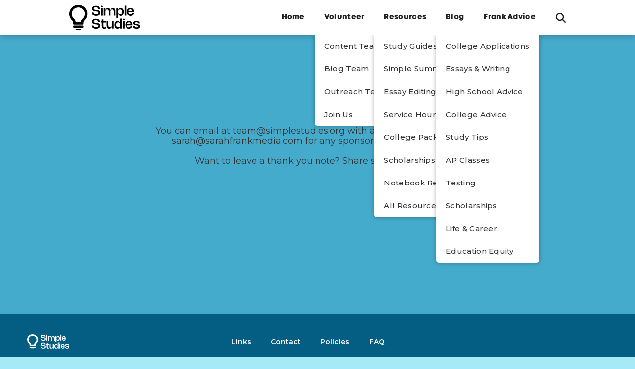

--- FILE ---
content_type: text/html
request_url: https://www.simplestudies.org/support
body_size: 4004
content:
<!DOCTYPE html><!-- Last Published: Wed Oct 08 2025 19:38:04 GMT+0000 (Coordinated Universal Time) --><html data-wf-domain="www.simplestudies.org" data-wf-page="621669e284776bf0675a9b99" data-wf-site="60595825bbb7512f77b5e830" lang="en"><head><meta charset="utf-8"/><title>Support &amp; Contact - Simple Studies</title><meta content="Here is where you can contact the Simple Studies team with any questions or comments on our services!" name="description"/><meta content="Support &amp; Contact - Simple Studies" property="og:title"/><meta content="Here is where you can contact the Simple Studies team with any questions or comments on our services!" property="og:description"/><meta content="Support &amp; Contact - Simple Studies" property="twitter:title"/><meta content="Here is where you can contact the Simple Studies team with any questions or comments on our services!" property="twitter:description"/><meta property="og:type" content="website"/><meta content="summary_large_image" name="twitter:card"/><meta content="width=device-width, initial-scale=1" name="viewport"/><meta content="google-site-verification=iLHLkfsdHPCC_XFAji_cCQun69i9noFNZDVzNRAusPE" name="google-site-verification"/><link href="https://cdn.prod.website-files.com/60595825bbb7512f77b5e830/css/simplestudies.webflow.shared.fa97a9dd8.min.css" rel="stylesheet" type="text/css"/><link href="https://fonts.googleapis.com" rel="preconnect"/><link href="https://fonts.gstatic.com" rel="preconnect" crossorigin="anonymous"/><script src="https://ajax.googleapis.com/ajax/libs/webfont/1.6.26/webfont.js" type="text/javascript"></script><script type="text/javascript">WebFont.load({  google: {    families: ["Montserrat:100,100italic,200,200italic,300,300italic,400,400italic,500,500italic,600,600italic,700,700italic,800,800italic,900,900italic","Merriweather:300,300italic,400,400italic,700,700italic,900,900italic","Open Sans:300,300italic,400,400italic,600,600italic,700,700italic,800,800italic","Droid Serif:400,400italic,700,700italic","PT Serif:400,400italic,700,700italic","Changa One:400,400italic","Roboto:regular","Comic Neue:regular"]  }});</script><script type="text/javascript">!function(o,c){var n=c.documentElement,t=" w-mod-";n.className+=t+"js",("ontouchstart"in o||o.DocumentTouch&&c instanceof DocumentTouch)&&(n.className+=t+"touch")}(window,document);</script><link href="https://cdn.prod.website-files.com/60595825bbb7512f77b5e830/62ad2ec03964335b8eaff964_Safeimagekit-resized-imgpng.png" rel="shortcut icon" type="image/x-icon"/><link href="https://cdn.prod.website-files.com/60595825bbb7512f77b5e830/62ad2e394e77800021a39951_Untitled%20design.png" rel="apple-touch-icon"/><link href="https://simplestudies.org/support" rel="canonical"/><script async="" src="https://www.googletagmanager.com/gtag/js?id=G-PMG31KE7KV"></script><script type="text/javascript">window.dataLayer = window.dataLayer || [];function gtag(){dataLayer.push(arguments);}gtag('set', 'developer_id.dZGVlNj', true);gtag('js', new Date());gtag('config', 'G-PMG31KE7KV');</script><!-- Google Tag Manager 
<script>(function(w,d,s,l,i){w[l]=w[l]||[];w[l].push({'gtm.start':
new Date().getTime(),event:'gtm.js'});var f=d.getElementsByTagName(s)[0],
j=d.createElement(s),dl=l!='dataLayer'?'&l='+l:'';j.async=true;j.src=
'https://www.googletagmanager.com/gtm.js?id='+i+dl;f.parentNode.insertBefore(j,f);
})(window,document,'script','dataLayer','GTM-5CD5N8V');</script>
End Google Tag Manager -->


<!-- Memberstack --> 
<script src="https://api.memberstack.io/static/memberstack.js?webflow" data-memberstack-id="3639ad35a2d1ad06df94267c4d0af280"> </script> <script async src="https://pagead2.googlesyndication.com/pagead/js/adsbygoogle.js?client=ca-pub-7778182623573093"
     crossorigin="anonymous"></script><script src="https://cdn.prod.website-files.com/60595825bbb7512f77b5e830%2F652d31f3dc22d7b4ee708e44%2F675a123a7fa4823ccc403196%2Fclarity_script-7.1.8.js" type="text/javascript"></script></head><body class="body"><div data-collapse="medium" data-animation="default" data-duration="400" data-easing="ease" data-easing2="ease" role="banner" class="new-nav-bar w-nav"><div class="dropdown-content-container"><div class="new-nav-wrap"><div class="logo-wrapper"><a href="/" class="nav-logo-link-wrapper w-inline-block"><img src="https://cdn.prod.website-files.com/60595825bbb7512f77b5e830/64f0b7b568e94aad2869fad5_simple-studies.svg" loading="lazy" alt="" class="nav-logo"/></a></div><nav role="navigation" class="nav-dropdown-content-container w-nav-menu"><a href="/" class="navigation-link w-nav-link">Home</a><div data-w-id="d9f0eeda-1bdd-dc1f-b27a-187a0c139e40" class="dropdownwrapper"><div class="dropdownlink-container"><a href="/join" class="navigation-link w-nav-link">Volunteer</a><img src="https://cdn.prod.website-files.com/60595825bbb7512f77b5e830/64e5d9044e60854b3dc2aa51_down.svg" loading="lazy" alt="" class="down"/></div><div class="dropdown-container"><div class="dropdown-list"><div class="dropdown-innerlist"><a href="https://forms.gle/qee9PFhhTrMkxzBf6" target="_blank" class="navigation-link sub w-nav-link">Content Team </a><a href="https://forms.gle/yuyjxY72L8XdtVSTA" target="_blank" class="navigation-link sub w-nav-link">Blog Team</a><a href="https://forms.gle/d1YWt6H8iUu9fb4J8" target="_blank" class="navigation-link sub w-nav-link">Outreach Team</a><a href="/join" class="navigation-link sub w-nav-link">Join Us</a></div></div></div></div><div data-w-id="d9f0eeda-1bdd-dc1f-b27a-187a0c139e50" class="dropdownwrapper"><div class="dropdownlink-container"><a href="/resources" class="navigation-link w-nav-link">Resources</a><img src="https://cdn.prod.website-files.com/60595825bbb7512f77b5e830/64e5d9044e60854b3dc2aa51_down.svg" loading="lazy" alt="" class="down"/></div><div class="dropdown-container"><div class="dropdown-list"><div class="dropdown-innerlist"><a href="/subject-selection" class="navigation-link sub w-nav-link">Study Guides</a><a href="/subjects/college-test-prep" class="navigation-link sub w-nav-link">Simple Summaries</a><a href="/frank-advice" class="navigation-link sub w-nav-link">Essay Editing</a><a href="/join" class="navigation-link sub w-nav-link">Service Hours</a><a href="https://docs.google.com/spreadsheets/d/13vaC76FY3ELhM6TXrqR6h4B9rVLkAIeMDDTWBul2edM/edit#gid=0" target="_blank" class="navigation-link sub w-nav-link">College Packing List</a><a href="/scholarships" class="navigation-link sub w-nav-link">Scholarships</a><a href="https://forms.gle/MaP9T7FQTKt15KJ59" target="_blank" class="navigation-link sub w-nav-link">Notebook Recycling</a><a href="/resources" class="navigation-link sub w-nav-link">All Resources</a></div></div></div></div><div data-w-id="d9f0eeda-1bdd-dc1f-b27a-187a0c139e66" class="dropdownwrapper"><div class="dropdownlink-container"><a href="/blog" class="navigation-link w-nav-link">Blog</a><img src="https://cdn.prod.website-files.com/60595825bbb7512f77b5e830/64e5d9044e60854b3dc2aa51_down.svg" loading="lazy" alt="" class="down"/></div><div class="dropdown-container"><div class="dropdown-list"><div class="dropdown-innerlist"><a href="/blog#college-applications" class="navigation-link sub w-nav-link">College Applications</a><a href="/blog#essays-writing" class="navigation-link sub w-nav-link">Essays &amp; Writing</a><a href="/blog#high-school-advice" class="navigation-link sub w-nav-link">High School Advice</a><a href="/blog#college-prep" class="navigation-link sub w-nav-link">College Advice</a><a href="/blog#study-tips" class="navigation-link sub w-nav-link">Study Tips</a><a href="/blog#ap-classes" class="navigation-link sub w-nav-link">AP Classes</a><a href="/blog#testing" class="navigation-link sub w-nav-link">Testing</a><a href="/blog#scholarships" class="navigation-link sub w-nav-link">Scholarships</a><a href="/blog#life-and-career" class="navigation-link sub w-nav-link">Life &amp; Career</a><a href="/blog#education-equity" class="navigation-link sub w-nav-link">Education Equity</a></div></div></div></div><a href="/frank-advice" class="navigation-link w-nav-link">Frank Advice</a><a href="/search" class="nav-link-block w-inline-block"><img src="https://cdn.prod.website-files.com/60595825bbb7512f77b5e830/64f0921e31cd707991538d8d_search.svg" loading="lazy" alt="" class="nav-search"/></a></nav></div><div data-w-id="d9f0eeda-1bdd-dc1f-b27a-187a0c139e86" class="mobile-nav-button w-nav-button"><div data-is-ix2-target="1" class="hamburger-lottie" data-w-id="d9f0eeda-1bdd-dc1f-b27a-187a0c139e87" data-animation-type="lottie" data-src="https://cdn.prod.website-files.com/60595825bbb7512f77b5e830/64e5d60f2820e6e33ec64497_animation_llnjyjr4.json" data-loop="0" data-direction="1" data-autoplay="0" data-renderer="svg" data-default-duration="1.6166666666666667" data-duration="0"></div></div></div></div><div class="header-div null"><div class="header-container w-container"><div class="header-anim_div head-div"><div class="section-text"><h1 class="tab-heading">SUpport + Contact</h1><div class="tab-description">Contact us with any questions not answered by our<a href="/faq" class="link-22">FAQ page!</a></div></div></div></div><div class="text-block-98">You can email at team@simplestudies.org with any general questions or<br/>sarah@sarahfrankmedia.com for any sponsorships/collaborations.<br/><br/>Want to leave a thank you note? Share some love <a href="https://forms.gle/vdGgh8Y37MoCxBRDA" target="_blank">here</a>.<br/>‍</div><div data-w-id="363d918f-ea3c-1fa0-2093-4195f6eee965" style="opacity:0" class="container-9 w-container"><h2 data-w-id="363d918f-ea3c-1fa0-2093-4195f6eee966" style="opacity:0" class="link-heading">SIMPLE sTUDIES&#x27;S <br/>socials📹</h2><a data-w-id="363d918f-ea3c-1fa0-2093-4195f6eee96a" style="opacity:0" href="https://tiktok.com/@simplestudiesinc" target="_blank" class="button-23 w-button">TikTok🗨️</a><a href="http://instagram.com/simplestudiesinc" target="_blank" class="button-22 w-button">Instagram📷</a><a data-w-id="363d918f-ea3c-1fa0-2093-4195f6eee96e" style="opacity:0" href="https://open.spotify.com/user/31aejlbf7s73uwpkxbdybkj44rxa?si=bc958a9d225d453e" target="_blank" class="button-23 w-button">Study Spotify Playlists🎶</a><a data-w-id="363d918f-ea3c-1fa0-2093-4195f6eee970" style="opacity:0" href="https://forms.gle/vdGgh8Y37MoCxBRDA" target="_blank" class="button-23 w-button">Thank the Simple Studies team🤍</a></div></div><footer class="footer-wrapper"><div class="footer-container w-container"><div class="footer-top pd-72px"><div class="w-layout-grid footer-grid"><a href="#" id="w-node-fc118efd-90ce-5333-7d74-b2f0300865c9-300865c5" class="footer-logo-wrapper mg-bottom-0 w-inline-block"><img src="https://cdn.prod.website-files.com/60595825bbb7512f77b5e830/64f0b7d0e70992d751796ed8_simple-studies-white.svg" alt="" class="footer-logo"/></a><ul role="list" class="footer-list-wrapper horizontal"><li class="footer-list-item horizontal"><a href="/links" class="footer-link-text">Links</a></li><li class="footer-list-item horizontal"><a href="/support" aria-current="page" class="footer-link-text w--current">Contact</a></li><li class="footer-list-item horizontal"><a href="/policies" class="footer-link-text">Policies</a></li><li class="footer-list-item horizontal"><a href="/faq" class="footer-link-text">FAQ</a></li><li class="footer-list-item horizontal"></li></ul></div></div><div class="footer-bottom"><p class="footer-terms">Copyright © 2023 Frank Advice LLC | All Rights Reserved</p></div></div></footer><script src="https://d3e54v103j8qbb.cloudfront.net/js/jquery-3.5.1.min.dc5e7f18c8.js?site=60595825bbb7512f77b5e830" type="text/javascript" integrity="sha256-9/aliU8dGd2tb6OSsuzixeV4y/faTqgFtohetphbbj0=" crossorigin="anonymous"></script><script src="https://cdn.prod.website-files.com/60595825bbb7512f77b5e830/js/webflow.bf8ed848.200c28a2698a7307.js" type="text/javascript"></script><script src="https://cdn.jsdelivr.net/npm/typed.js@2.0.9"></script>

    <script>
    	var typed4 = new Typed('.typed-text', {
        strings: ['study guides', 'practice tests', 'tutoring', 'test prep', 'essay help'],
        typeSpeed: 75,
        backSpeed: 25,
        bindInputFocusEvents: true,
        loop: true,
        cursorChar: '|',
        backDelay: 1000,
        startDelay: 1000
      });
    </script> 

</body></html>

--- FILE ---
content_type: text/html; charset=utf-8
request_url: https://www.google.com/recaptcha/api2/aframe
body_size: 262
content:
<!DOCTYPE HTML><html><head><meta http-equiv="content-type" content="text/html; charset=UTF-8"></head><body><script nonce="eHn5nwbhpFsWrSJmE8MH8w">/** Anti-fraud and anti-abuse applications only. See google.com/recaptcha */ try{var clients={'sodar':'https://pagead2.googlesyndication.com/pagead/sodar?'};window.addEventListener("message",function(a){try{if(a.source===window.parent){var b=JSON.parse(a.data);var c=clients[b['id']];if(c){var d=document.createElement('img');d.src=c+b['params']+'&rc='+(localStorage.getItem("rc::a")?sessionStorage.getItem("rc::b"):"");window.document.body.appendChild(d);sessionStorage.setItem("rc::e",parseInt(sessionStorage.getItem("rc::e")||0)+1);localStorage.setItem("rc::h",'1768801768753');}}}catch(b){}});window.parent.postMessage("_grecaptcha_ready", "*");}catch(b){}</script></body></html>

--- FILE ---
content_type: image/svg+xml
request_url: https://cdn.prod.website-files.com/60595825bbb7512f77b5e830/64f0b7d0e70992d751796ed8_simple-studies-white.svg
body_size: 3253
content:
<?xml version="1.0" encoding="utf-8"?>
<!-- Generator: Adobe Illustrator 27.0.0, SVG Export Plug-In . SVG Version: 6.00 Build 0)  -->
<svg version="1.1" id="Layer_1" xmlns="http://www.w3.org/2000/svg" xmlns:xlink="http://www.w3.org/1999/xlink" x="0px" y="0px"
	 viewBox="0 0 534.8 188.5" style="enable-background:new 0 0 534.8 188.5;" xml:space="preserve">
<style type="text/css">
	.st0{fill:#FFFFFF;}
</style>
<path class="st0" d="M199.9,6.1c4.2-0.1,8.3,0.5,12.4,1.7c3.4,1,6.6,2.6,9.4,4.8c2.6,2,4.6,4.7,6,7.6c1.4,3.2,2.2,6.6,2.1,10.1
	h-13.1c0-1.8-0.4-3.6-1.2-5.3c-0.8-1.6-2-2.9-3.4-4c-1.6-1.2-3.4-2-5.3-2.5c-2.2-0.6-4.6-0.9-6.9-0.9c-2.1,0-4.2,0.2-6.2,0.6
	c-1.9,0.4-3.7,1.1-5.4,2c-1.5,0.8-2.8,2-3.8,3.4c-1,1.4-1.5,3.1-1.4,4.8c-0.1,1.4,0.4,2.8,1.2,4c0.9,1.1,2.1,2,3.5,2.6
	c1.8,0.7,3.7,1.3,5.6,1.6c2.2,0.4,4.7,0.8,7.5,1.2l3.4,0.5c2.1,0.3,4.2,0.6,6.4,1c2.2,0.4,4.3,0.9,6.5,1.5c2,0.6,4,1.4,5.9,2.4
	c1.8,0.9,3.5,2.2,4.9,3.7c1.4,1.5,2.6,3.4,3.3,5.3c0.9,2.4,1.3,4.9,1.2,7.4c0.1,3.5-0.7,7-2.4,10.1c-1.5,2.9-3.7,5.4-6.4,7.2
	c-3,2-6.4,3.5-10,4.3c-4.2,1-8.6,1.5-12.9,1.4c-4.6,0.1-9.2-0.5-13.7-1.7c-3.7-1-7.1-2.6-10.1-4.9c-2.7-2.1-4.9-4.7-6.3-7.8
	c-1.5-3.3-2.2-6.9-2.2-10.5h13.1c0,2,0.4,3.9,1.3,5.6c0.9,1.7,2.2,3.1,3.8,4.2c1.8,1.2,3.9,2.1,6,2.6c2.6,0.6,5.3,0.9,8,0.9
	c2.4,0,4.8-0.2,7.1-0.7c2-0.4,4-1.1,5.9-2.1c1.6-0.9,3-2.1,4-3.6c1-1.5,1.5-3.3,1.4-5.2c0.1-1.6-0.3-3.1-1.2-4.4
	c-0.9-1.2-2.1-2.1-3.4-2.7c-1.7-0.8-3.5-1.3-5.4-1.6c-2.1-0.4-4.4-0.8-7-1.1l-4.3-0.7c-1.6-0.2-3.1-0.5-4.8-0.7s-3.2-0.6-4.9-0.9
	s-3.2-0.8-4.7-1.3c-1.5-0.5-3-1.1-4.4-1.8c-1.3-0.7-2.6-1.5-3.8-2.5c-1.2-0.9-2.2-2.1-3-3.3c-0.9-1.3-1.5-2.8-1.9-4.3
	c-0.5-1.8-0.7-3.6-0.7-5.4c0-2.4,0.3-4.7,1.1-6.9c0.7-2.1,1.7-4,3-5.7c1.3-1.7,2.9-3.2,4.7-4.4c1.9-1.3,4-2.4,6.1-3.2
	c2.3-0.9,4.8-1.5,7.2-1.9C194.5,6.3,197.2,6.1,199.9,6.1z"/>
<path class="st0" d="M244.4,5.1h0.2c3.6,0,6.6,2.9,6.6,6.6l0,0c0,3.6-3,6.6-6.6,6.6h-0.2c-3.6,0-6.6-2.9-6.6-6.6l0,0
	C237.8,8,240.8,5.1,244.4,5.1z"/>
<rect x="238" y="24.5" class="st0" width="12.9" height="56.7"/>
<path class="st0" d="M271.3,81.2h-12.9V24.5h12.9v16.3c0.5-2.6,1.4-5.2,2.6-7.5c1.1-2.1,2.5-4,4.2-5.6c1.6-1.5,3.5-2.7,5.5-3.5
	c2.2-0.8,4.5-1.2,6.8-1.2c2.4,0,4.7,0.4,6.9,1.3c2,0.9,3.9,2.2,5.4,3.8c1.6,1.8,2.9,3.9,3.8,6.2c1,2.7,1.7,5.5,2,8.4
	c0.5-2.9,1.3-5.7,2.5-8.3c1-2.3,2.4-4.4,4.2-6.2c1.6-1.7,3.6-3,5.7-3.9c2.3-0.9,4.7-1.3,7.1-1.3c2.7-0.1,5.4,0.5,7.9,1.7
	c2.3,1.2,4.3,2.9,5.8,5.1c1.7,2.5,2.9,5.2,3.6,8.1c0.9,3.6,1.3,7.3,1.2,11v32.3h-12.9V50.2c0-10.5-3.9-15.8-11.5-15.8
	c-1.9,0-3.8,0.3-5.5,1.1c-1.6,0.7-3,1.8-4.1,3.2c-1.2,1.6-2,3.3-2.6,5.2c-0.6,2.3-0.9,4.7-0.9,7.1v30.2h-12.9V50.2
	c0-10.5-3.9-15.8-11.6-15.8c-1.9,0-3.8,0.3-5.5,1.1c-1.6,0.7-3,1.8-4.1,3.2c-1.2,1.6-2.1,3.3-2.6,5.2c-0.6,2.3-0.9,4.7-0.9,7.1
	L271.3,81.2z"/>
<path class="st0" d="M366.5,41.9c0.6-2.8,1.6-5.4,2.9-7.9c1.1-2.2,2.6-4.2,4.4-5.9c3.4-3.3,8-5.1,12.8-5c4.4,0,8.6,1.3,12.2,3.9
	c1.8,1.3,3.4,2.8,4.7,4.5c1.4,1.8,2.6,3.9,3.5,6c1,2.3,1.8,4.8,2.2,7.2c1.1,5.5,1.1,11.1,0,16.6c-0.5,2.5-1.2,4.9-2.2,7.2
	c-0.9,2.1-2.1,4.2-3.5,6c-1.3,1.7-2.9,3.3-4.7,4.5c-1.8,1.2-3.7,2.2-5.8,2.8c-2.1,0.7-4.3,1-6.5,1c-2.4,0-4.8-0.4-7-1.3
	c-2.2-0.9-4.1-2.1-5.8-3.7c-1.8-1.7-3.3-3.8-4.4-6c-1.3-2.5-2.3-5.2-2.9-7.9v36.9h-12.9V24.5h12.9V41.9z M366.5,52.9
	c-0.1,2.7,0.3,5.3,1,7.9c0.6,2.1,1.6,4.1,3,5.9c1.3,1.6,3,2.8,4.9,3.7c2.1,0.9,4.3,1.3,6.5,1.3c2.2,0,4.5-0.4,6.5-1.2
	c1.8-0.8,3.5-2,4.7-3.6c1.4-1.7,2.3-3.7,2.9-5.9c0.7-2.6,1-5.3,1-8.1c0-2.7-0.3-5.4-1-8.1c-0.6-2.1-1.5-4.1-2.9-5.8
	c-1.3-1.6-2.9-2.8-4.7-3.6c-2.1-0.8-4.3-1.3-6.5-1.2c-2.2,0-4.5,0.4-6.5,1.3c-1.9,0.8-3.5,2.1-4.9,3.7c-1.4,1.7-2.4,3.7-3,5.9
	C366.7,47.5,366.4,50.2,366.5,52.9L366.5,52.9z"/>
<path class="st0" d="M429.1,81.2h-12.9V5.1h12.9V81.2z"/>
<path class="st0" d="M490.2,62.2c-0.7,3-1.9,6-3.5,8.6c-1.5,2.5-3.5,4.7-5.8,6.5c-2.4,1.8-5,3.2-7.8,4.1c-3.1,1-6.3,1.4-9.5,1.4
	c-4,0.1-7.9-0.7-11.5-2.2c-3.4-1.4-6.4-3.5-8.9-6.1c-2.5-2.7-4.5-6-5.8-9.5c-1.4-3.9-2.1-8.1-2-12.2c0-2.8,0.3-5.7,0.9-8.4
	c0.6-2.5,1.5-5,2.6-7.2c1.1-2.2,2.5-4.2,4.2-5.9c1.6-1.7,3.5-3.2,5.6-4.5c2.1-1.2,4.4-2.2,6.8-2.8c2.6-0.7,5.2-1,7.9-1
	c2.6,0,5.2,0.3,7.8,1c2.3,0.6,4.6,1.5,6.6,2.8c2,1.2,3.8,2.7,5.4,4.4c1.6,1.8,2.9,3.8,4,5.9c1.1,2.3,2,4.7,2.5,7.2
	c0.6,2.8,0.9,5.6,0.9,8.5c0,0.7,0,1.3,0,2s-0.1,1.4-0.1,2.1H448c0.2,2.2,0.8,4.3,1.7,6.3c0.8,1.8,1.9,3.4,3.3,4.7
	c1.4,1.3,3,2.3,4.8,3c2,0.7,4,1,6.1,1c3,0.1,6-0.7,8.5-2.4c2.5-1.8,4.3-4.4,5.3-7.3L490.2,62.2z M477.6,47.5
	c-0.7-4.5-2.2-7.9-4.7-10.3c-2.6-2.4-6.1-3.7-9.7-3.5c-1.9,0-3.8,0.3-5.6,0.9c-1.7,0.6-3.2,1.5-4.5,2.7c-1.3,1.2-2.4,2.7-3.2,4.3
	c-0.9,1.8-1.5,3.8-1.8,5.8H477.6z"/>
<path class="st0" d="M199.9,104.9c4.2-0.1,8.3,0.5,12.4,1.7c3.4,1,6.6,2.6,9.4,4.8c2.6,2,4.6,4.7,6,7.6c1.4,3.2,2.2,6.6,2.1,10.1
	h-13.1c0-1.8-0.4-3.7-1.2-5.3c-0.8-1.6-2-2.9-3.4-4c-1.6-1.2-3.4-2-5.3-2.6c-2.2-0.6-4.6-0.9-6.9-0.9c-2.1,0-4.2,0.2-6.2,0.7
	c-1.9,0.4-3.7,1.1-5.4,2c-1.5,0.8-2.8,2-3.8,3.4c-1,1.4-1.5,3.1-1.4,4.8c-0.1,1.4,0.4,2.8,1.2,4c0.9,1.1,2.1,2,3.5,2.5
	c1.8,0.7,3.7,1.3,5.6,1.6c2.2,0.4,4.7,0.8,7.5,1.2l3.4,0.5c2.1,0.3,4.2,0.6,6.4,1c2.2,0.4,4.3,0.9,6.4,1.5c2,0.6,4,1.4,5.9,2.4
	c1.8,0.9,3.5,2.2,4.9,3.7c1.4,1.5,2.6,3.4,3.3,5.3c0.9,2.4,1.3,4.9,1.2,7.4c0.1,3.5-0.7,7-2.3,10.1c-1.5,2.9-3.7,5.4-6.4,7.2
	c-3,2-6.4,3.5-10,4.3c-4.2,1-8.5,1.5-12.9,1.5c-4.6,0.1-9.2-0.5-13.7-1.6c-3.7-1-7.1-2.6-10.1-4.9c-2.7-2.1-4.9-4.7-6.3-7.8
	c-1.5-3.3-2.2-6.9-2.2-10.5h13.1c-0.1,3.9,1.9,7.7,5.1,9.9c1.8,1.2,3.9,2.1,6,2.6c2.6,0.6,5.3,0.9,8,0.9c2.4,0,4.8-0.2,7.1-0.7
	c2-0.4,4-1.1,5.9-2.1c1.6-0.9,3-2.1,4-3.6c1-1.5,1.5-3.3,1.4-5.1c0.1-1.6-0.3-3.1-1.2-4.4c-0.9-1.2-2.1-2.1-3.4-2.7
	c-1.7-0.8-3.5-1.3-5.4-1.6c-2.1-0.4-4.4-0.8-7-1.1l-4.3-0.6c-1.6-0.2-3.1-0.5-4.8-0.7s-3.2-0.6-4.9-0.9s-3.2-0.8-4.7-1.3
	c-1.5-0.5-2.9-1.1-4.3-1.8c-1.3-0.7-2.6-1.5-3.8-2.5c-1.2-0.9-2.2-2.1-3-3.3c-0.9-1.3-1.5-2.8-1.9-4.3c-0.5-1.8-0.7-3.6-0.7-5.4
	c0-2.4,0.3-4.7,1.1-6.9c0.7-2.1,1.7-4,3-5.7c1.3-1.7,2.9-3.2,4.7-4.4c1.9-1.3,4-2.4,6.1-3.2c2.3-0.9,4.8-1.6,7.2-2
	C194.5,105.1,197.2,104.9,199.9,104.9z"/>
<path class="st0" d="M273.8,179.6c-4,1.2-8.1,1.9-12.2,2c-2.7,0-5.3-0.4-7.9-1.3c-2.2-0.8-4.2-2.2-5.7-4c-1.6-1.9-2.8-4.2-3.5-6.6
	c-0.8-3-1.2-6.1-1.2-9.1v-26.7H236v-10.5h7.4v-13.1h12.9v13.1h17.5v10.5h-17.6v26.7c0,3.5,0.7,6.1,2,7.8c1.3,1.6,3.4,2.5,6.2,2.5
	c1.3,0,2.7-0.1,4-0.4c1.5-0.3,3.3-0.6,5.4-1.2L273.8,179.6z"/>
<path class="st0" d="M320.3,123.3h12.9v56.7h-12.9v-16.7c-0.6,2.7-1.5,5.3-2.8,7.7c-1.1,2.2-2.6,4.1-4.5,5.7c-1.8,1.6-3.8,2.8-6,3.6
	c-2.3,0.8-4.8,1.3-7.3,1.2c-2.9,0.1-5.8-0.5-8.4-1.7c-2.4-1.2-4.6-2.9-6.2-5.1c-1.8-2.4-3.1-5.2-3.8-8.1c-0.9-3.6-1.4-7.3-1.3-11
	v-32.3h13v31c0,10.5,4.3,15.8,12.8,15.8c2.1,0,4.2-0.3,6.1-1.1c1.8-0.7,3.3-1.8,4.6-3.2c1.3-1.5,2.3-3.3,2.9-5.2
	c0.7-2.3,1-4.7,1-7.1L320.3,123.3z"/>
<path class="st0" d="M395.9,103.9v76.2H383v-17.3c-0.6,2.8-1.6,5.4-2.9,7.9c-1.1,2.2-2.6,4.2-4.4,5.9c-1.7,1.6-3.6,2.9-5.8,3.7
	c-2.2,0.9-4.6,1.3-7,1.3c-4.4,0-8.6-1.3-12.2-3.9c-1.8-1.3-3.4-2.8-4.7-4.5c-1.4-1.8-2.6-3.9-3.5-6c-1-2.3-1.8-4.8-2.2-7.2
	c-1-5.5-1-11.1,0-16.6c0.5-2.5,1.2-4.9,2.2-7.2c0.9-2.1,2.1-4.2,3.5-6c1.3-1.7,2.9-3.2,4.7-4.5c1.7-1.2,3.7-2.2,5.7-2.8
	c2.1-0.7,4.3-1,6.5-1c4.8-0.1,9.3,1.7,12.8,5c1.8,1.7,3.3,3.7,4.4,5.9c1.3,2.5,2.2,5.2,2.9,7.9v-36.7H395.9z M383,151.7
	c0-2.7-0.3-5.3-1-7.9c-0.6-2.1-1.6-4.1-3-5.9c-1.3-1.6-3-2.8-4.9-3.7c-2.1-0.9-4.3-1.3-6.5-1.3c-4.9,0-8.7,1.6-11.3,4.8
	c-2.6,3.2-3.9,7.8-3.9,13.9c0,2.7,0.3,5.4,1,8.1c0.6,2.1,1.5,4.1,2.9,5.9c1.3,1.6,2.9,2.8,4.7,3.6c2.1,0.8,4.3,1.3,6.5,1.2
	c2.2,0,4.4-0.4,6.5-1.3c1.9-0.8,3.5-2.1,4.9-3.7c1.4-1.7,2.4-3.7,3-5.9C382.7,157,383.1,154.3,383,151.7z"/>
<path class="st0" d="M409.7,103.9h0.1c3.6,0,6.6,2.9,6.6,6.6l0,0c0,3.6-3,6.6-6.6,6.6h-0.1c-3.6,0-6.6-2.9-6.6-6.6l0,0
	C403.1,106.8,406,103.9,409.7,103.9z"/>
<rect x="403.3" y="123.3" class="st0" width="12.9" height="56.7"/>
<path class="st0" d="M477.3,161c-0.7,3-1.9,6-3.5,8.6c-1.5,2.5-3.5,4.7-5.8,6.5c-2.4,1.8-5,3.2-7.8,4.1c-3.1,1-6.3,1.4-9.5,1.4
	c-4,0.1-7.9-0.7-11.5-2.2c-3.4-1.4-6.4-3.5-8.9-6.1c-2.5-2.7-4.5-6-5.8-9.5c-1.4-3.9-2.1-8.1-2-12.2c0-2.8,0.3-5.6,0.9-8.4
	c0.6-2.5,1.5-5,2.6-7.3c1.1-2.2,2.5-4.2,4.2-5.9c1.6-1.7,3.5-3.3,5.6-4.5c2.1-1.2,4.4-2.2,6.8-2.8c5.1-1.3,10.5-1.3,15.6,0
	c2.3,0.6,4.6,1.5,6.6,2.8c2,1.2,3.8,2.7,5.4,4.4c1.6,1.8,2.9,3.7,4,5.9c1.1,2.3,2,4.7,2.5,7.3c0.6,2.8,0.9,5.6,0.9,8.5
	c0,0.7,0,1.3,0,2s-0.1,1.4-0.1,2.1h-42.3c0.2,2.2,0.8,4.3,1.7,6.3c0.8,1.8,1.9,3.4,3.3,4.8c1.4,1.3,3,2.3,4.8,3c1.9,0.7,4,1,6.1,1
	c3,0.1,6-0.7,8.5-2.4c2.5-1.8,4.3-4.4,5.3-7.3L477.3,161z M464.8,146.3c-0.7-4.5-2.2-7.9-4.7-10.3c-2.6-2.4-6.1-3.7-9.7-3.5
	c-1.9,0-3.8,0.3-5.6,0.9c-1.7,0.6-3.2,1.5-4.5,2.7c-1.3,1.2-2.4,2.7-3.2,4.3c-0.9,1.8-1.5,3.8-1.8,5.8H464.8z"/>
<path class="st0" d="M507.5,121.8c3.6,0,7.2,0.4,10.7,1.3c2.9,0.8,5.6,2.1,8,3.8c2.1,1.6,3.8,3.7,4.9,6.1c1.2,2.5,1.7,5.2,1.7,8
	h-12.8c0-1.3-0.3-2.6-0.8-3.8c-0.6-1.1-1.4-2.1-2.4-2.9c-1.2-0.8-2.5-1.5-3.9-1.8c-1.7-0.5-3.5-0.7-5.3-0.6c-1.7,0-3.3,0.2-4.9,0.5
	c-1.3,0.3-2.6,0.8-3.8,1.4c-1,0.5-1.8,1.3-2.5,2.2c-0.6,0.8-0.9,1.8-0.9,2.9c0,0.7,0.2,1.5,0.5,2.1c0.3,0.6,0.8,1.2,1.4,1.6
	c0.6,0.5,1.3,0.9,2.1,1.2c0.9,0.3,1.7,0.6,2.6,0.9c0.9,0.2,1.9,0.5,3,0.6s2.1,0.4,3.1,0.5l3.8,0.6l3.7,0.6c1.3,0.2,2.5,0.5,3.8,0.8
	s2.5,0.7,3.8,1.1c1.2,0.4,2.4,1,3.6,1.6c1.1,0.6,2.2,1.3,3.1,2.1c1,0.8,1.8,1.8,2.5,2.8c0.7,1.1,1.3,2.4,1.7,3.7
	c0.4,1.5,0.6,3,0.6,4.6c0,2.6-0.5,5.2-1.7,7.5c-1.2,2.2-2.9,4.1-5,5.6c-2.5,1.6-5.3,2.8-8.2,3.4c-3.7,0.8-7.4,1.2-11.2,1.2
	c-3.9,0.1-7.8-0.4-11.6-1.3c-3-0.7-5.9-2-8.4-3.8c-2.2-1.6-3.9-3.7-5.1-6.2c-1.2-2.6-1.8-5.5-1.7-8.4h12.7c-0.1,2.8,1.2,5.4,3.5,7
	c2.3,1.6,5.8,2.5,10.6,2.5c1.9,0,3.8-0.1,5.7-0.5c1.5-0.3,2.9-0.7,4.2-1.4c1.1-0.5,2-1.3,2.7-2.3c0.6-0.9,0.9-2,0.9-3.1
	c0-0.8-0.2-1.7-0.5-2.4c-0.4-0.7-0.8-1.3-1.5-1.8c-0.7-0.6-1.4-1-2.2-1.3c-0.9-0.4-1.9-0.7-2.8-1c-1-0.3-2.1-0.5-3.3-0.8
	s-2.4-0.4-3.6-0.6l-3.8-0.6c-1.4-0.2-2.9-0.5-4.5-0.8c-1.6-0.3-3.2-0.7-4.8-1.2c-1.6-0.5-3.1-1.1-4.6-1.9c-1.4-0.7-2.7-1.7-3.9-2.8
	c-1.1-1.1-2.1-2.5-2.7-4c-0.7-1.7-1-3.6-1-5.5c-0.1-5.1,2.4-9.8,6.6-12.7c2.4-1.6,5-2.8,7.8-3.5
	C500.7,122.1,504.1,121.7,507.5,121.8z"/>
<path class="st0" d="M68.2,19.1c27-0.2,49,21.6,49.2,48.6c0.1,14.2-6,27.7-16.7,37c-7.6,6.6-12.2,15.8-13,25.8h-39
	c-0.4-9.8-4.8-18.9-12.3-25.2C15.8,88,13.1,57.1,30.5,36.5C39.9,25.4,53.7,19,68.2,19.1 M68.2,0C30.7-0.1,0.1,30.2,0,67.7
	C-0.1,87.9,8.8,107,24.2,120c3.5,2.9,5.5,7.3,5.6,11.8v13.4c0,2.5,2,4.5,4.5,4.5c0,0,0,0,0,0h68.1c2.5,0,4.5-2,4.5-4.5V133
	c0-5.4,2.4-10.5,6.6-14c28.2-24.8,30.9-67.8,6-96C106.4,8.4,87.8,0,68.2,0z"/>
<path class="st0" d="M36.4,156.5h64.8c3.4,0,6.2,2.8,6.2,6.1v5.9c0,3.4-2.8,6.1-6.2,6.1H36.4c-3.4,0-6.2-2.8-6.2-6.1v-5.9
	C30.2,159.3,33,156.5,36.4,156.5z"/>
<path class="st0" d="M50.1,181.2h37.2c1.4,0,2.5,1.1,2.5,2.5v2.4c0,1.4-1.1,2.5-2.5,2.5H50.1c-1.4,0-2.5-1.1-2.5-2.5v-2.4
	C47.6,182.3,48.7,181.2,50.1,181.2z"/>
</svg>
